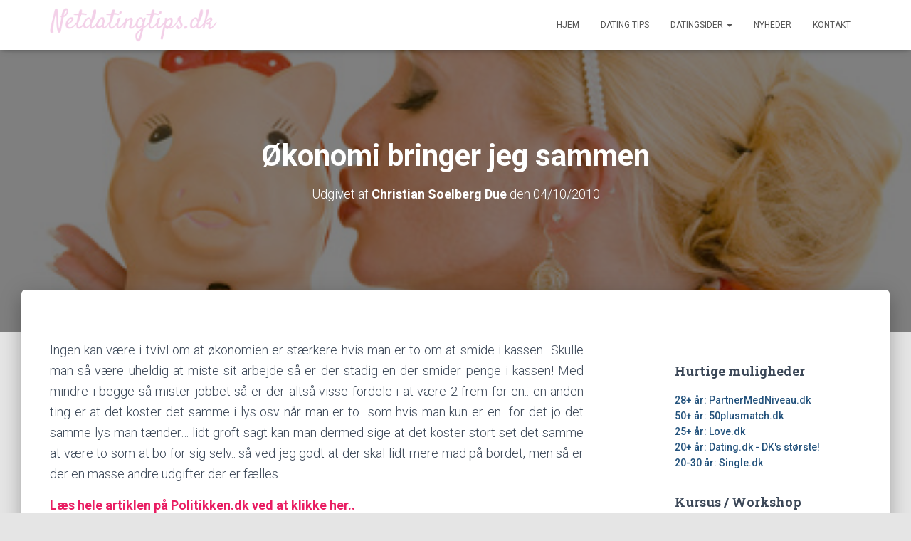

--- FILE ---
content_type: text/html; charset=UTF-8
request_url: https://netdatingtips.dk/oekonomi-bringer-jeg-sammen/
body_size: 13974
content:
<!DOCTYPE html>
<html lang="da-DK">

<head>
	<meta charset='UTF-8'>
	<meta name="viewport" content="width=device-width, initial-scale=1">
	<link rel="profile" href="https://gmpg.org/xfn/11">
			<link rel="pingback" href="https://netdatingtips.dk/xmlrpc.php">
		<title>Økonomi bringer jeg sammen | Netdating Tips</title>

<!-- The SEO Framework by Sybre Waaijer -->
<meta name="description" content="Ingen kan v&aelig;re i tvivl om at &oslash;konomien er st&aelig;rkere hvis man er to om at smide i kassen.. Skulle man s&aring; v&aelig;re uheldig at miste sit arbejde s&aring; er der stadig en der&#8230;" />
<meta property="og:image" content="https://netdatingtips.dk/wp-content/uploads/Fotolia_11829066_XS.jpg" />
<meta property="og:image:width" content="424" />
<meta property="og:image:height" content="283" />
<meta property="og:image:alt" content="© Robert Kneschke - Fotolia.com" />
<meta property="og:locale" content="da_DK" />
<meta property="og:type" content="article" />
<meta property="og:title" content="Økonomi bringer jeg sammen | Netdating Tips" />
<meta property="og:description" content="Ingen kan v&aelig;re i tvivl om at &oslash;konomien er st&aelig;rkere hvis man er to om at smide i kassen.. Skulle man s&aring; v&aelig;re uheldig at miste sit arbejde s&aring; er der stadig en der smider penge i kassen!" />
<meta property="og:url" content="https://netdatingtips.dk/oekonomi-bringer-jeg-sammen/" />
<meta property="og:site_name" content="Netdating Tips" />
<meta property="og:updated_time" content="2022-07-21T05:59+00:00" />
<meta property="article:published_time" content="2010-10-04T18:12+00:00" />
<meta property="article:modified_time" content="2022-07-21T05:59+00:00" />
<meta name="twitter:card" content="summary_large_image" />
<meta name="twitter:title" content="Økonomi bringer jeg sammen | Netdating Tips" />
<meta name="twitter:description" content="Ingen kan v&aelig;re i tvivl om at &oslash;konomien er st&aelig;rkere hvis man er to om at smide i kassen.. Skulle man s&aring; v&aelig;re uheldig at miste sit arbejde s&aring; er der stadig en der smider penge i kassen!" />
<meta name="twitter:image" content="https://netdatingtips.dk/wp-content/uploads/Fotolia_11829066_XS.jpg" />
<meta name="twitter:image:alt" content="© Robert Kneschke - Fotolia.com" />
<link rel="canonical" href="https://netdatingtips.dk/oekonomi-bringer-jeg-sammen/" />
<script type="application/ld+json">{"@context":"https://schema.org","@type":"BreadcrumbList","itemListElement":[{"@type":"ListItem","position":1,"item":{"@id":"https://netdatingtips.dk/","name":"Netdating Tips"}},{"@type":"ListItem","position":2,"item":{"@id":"https://netdatingtips.dk/category/nyheder/","name":"Nyheder"}},{"@type":"ListItem","position":3,"item":{"@id":"https://netdatingtips.dk/oekonomi-bringer-jeg-sammen/","name":"\u00d8konomi bringer jeg sammen"}}]}</script>
<!-- / The SEO Framework by Sybre Waaijer | 2.74ms meta | 0.21ms boot -->

<link rel='dns-prefetch' href='//fonts.googleapis.com' />
<link rel="alternate" type="application/rss+xml" title="Netdating Tips &raquo; Feed" href="https://netdatingtips.dk/feed/" />
<link rel="alternate" type="application/rss+xml" title="Netdating Tips &raquo;-kommentar-feed" href="https://netdatingtips.dk/comments/feed/" />
<link rel="alternate" type="application/rss+xml" title="Netdating Tips &raquo; Økonomi bringer jeg sammen-kommentar-feed" href="https://netdatingtips.dk/oekonomi-bringer-jeg-sammen/feed/" />
<script type="text/javascript">
window._wpemojiSettings = {"baseUrl":"https:\/\/s.w.org\/images\/core\/emoji\/14.0.0\/72x72\/","ext":".png","svgUrl":"https:\/\/s.w.org\/images\/core\/emoji\/14.0.0\/svg\/","svgExt":".svg","source":{"concatemoji":"https:\/\/netdatingtips.dk\/wp-includes\/js\/wp-emoji-release.min.js?ver=6.2.8"}};
/*! This file is auto-generated */
!function(e,a,t){var n,r,o,i=a.createElement("canvas"),p=i.getContext&&i.getContext("2d");function s(e,t){p.clearRect(0,0,i.width,i.height),p.fillText(e,0,0);e=i.toDataURL();return p.clearRect(0,0,i.width,i.height),p.fillText(t,0,0),e===i.toDataURL()}function c(e){var t=a.createElement("script");t.src=e,t.defer=t.type="text/javascript",a.getElementsByTagName("head")[0].appendChild(t)}for(o=Array("flag","emoji"),t.supports={everything:!0,everythingExceptFlag:!0},r=0;r<o.length;r++)t.supports[o[r]]=function(e){if(p&&p.fillText)switch(p.textBaseline="top",p.font="600 32px Arial",e){case"flag":return s("\ud83c\udff3\ufe0f\u200d\u26a7\ufe0f","\ud83c\udff3\ufe0f\u200b\u26a7\ufe0f")?!1:!s("\ud83c\uddfa\ud83c\uddf3","\ud83c\uddfa\u200b\ud83c\uddf3")&&!s("\ud83c\udff4\udb40\udc67\udb40\udc62\udb40\udc65\udb40\udc6e\udb40\udc67\udb40\udc7f","\ud83c\udff4\u200b\udb40\udc67\u200b\udb40\udc62\u200b\udb40\udc65\u200b\udb40\udc6e\u200b\udb40\udc67\u200b\udb40\udc7f");case"emoji":return!s("\ud83e\udef1\ud83c\udffb\u200d\ud83e\udef2\ud83c\udfff","\ud83e\udef1\ud83c\udffb\u200b\ud83e\udef2\ud83c\udfff")}return!1}(o[r]),t.supports.everything=t.supports.everything&&t.supports[o[r]],"flag"!==o[r]&&(t.supports.everythingExceptFlag=t.supports.everythingExceptFlag&&t.supports[o[r]]);t.supports.everythingExceptFlag=t.supports.everythingExceptFlag&&!t.supports.flag,t.DOMReady=!1,t.readyCallback=function(){t.DOMReady=!0},t.supports.everything||(n=function(){t.readyCallback()},a.addEventListener?(a.addEventListener("DOMContentLoaded",n,!1),e.addEventListener("load",n,!1)):(e.attachEvent("onload",n),a.attachEvent("onreadystatechange",function(){"complete"===a.readyState&&t.readyCallback()})),(e=t.source||{}).concatemoji?c(e.concatemoji):e.wpemoji&&e.twemoji&&(c(e.twemoji),c(e.wpemoji)))}(window,document,window._wpemojiSettings);
</script>
<style type="text/css">
img.wp-smiley,
img.emoji {
	display: inline !important;
	border: none !important;
	box-shadow: none !important;
	height: 1em !important;
	width: 1em !important;
	margin: 0 0.07em !important;
	vertical-align: -0.1em !important;
	background: none !important;
	padding: 0 !important;
}
</style>
	<link rel='stylesheet' id='bootstrap-css' href='https://netdatingtips.dk/wp-content/themes/hestia/assets/bootstrap/css/bootstrap.min.css?ver=1.0.2' type='text/css' media='all' />
<link rel='stylesheet' id='hestia-font-sizes-css' href='https://netdatingtips.dk/wp-content/themes/hestia/assets/css/font-sizes.min.css?ver=3.0.29' type='text/css' media='all' />
<link rel='stylesheet' id='wp-block-library-css' href='https://netdatingtips.dk/wp-includes/css/dist/block-library/style.min.css?ver=6.2.8' type='text/css' media='all' />
<link rel='stylesheet' id='classic-theme-styles-css' href='https://netdatingtips.dk/wp-includes/css/classic-themes.min.css?ver=6.2.8' type='text/css' media='all' />
<style id='global-styles-inline-css' type='text/css'>
body{--wp--preset--color--black: #000000;--wp--preset--color--cyan-bluish-gray: #abb8c3;--wp--preset--color--white: #ffffff;--wp--preset--color--pale-pink: #f78da7;--wp--preset--color--vivid-red: #cf2e2e;--wp--preset--color--luminous-vivid-orange: #ff6900;--wp--preset--color--luminous-vivid-amber: #fcb900;--wp--preset--color--light-green-cyan: #7bdcb5;--wp--preset--color--vivid-green-cyan: #00d084;--wp--preset--color--pale-cyan-blue: #8ed1fc;--wp--preset--color--vivid-cyan-blue: #0693e3;--wp--preset--color--vivid-purple: #9b51e0;--wp--preset--color--accent: #e91e63;--wp--preset--color--background-color: #E5E5E5;--wp--preset--color--header-gradient: #f2d1e8;--wp--preset--gradient--vivid-cyan-blue-to-vivid-purple: linear-gradient(135deg,rgba(6,147,227,1) 0%,rgb(155,81,224) 100%);--wp--preset--gradient--light-green-cyan-to-vivid-green-cyan: linear-gradient(135deg,rgb(122,220,180) 0%,rgb(0,208,130) 100%);--wp--preset--gradient--luminous-vivid-amber-to-luminous-vivid-orange: linear-gradient(135deg,rgba(252,185,0,1) 0%,rgba(255,105,0,1) 100%);--wp--preset--gradient--luminous-vivid-orange-to-vivid-red: linear-gradient(135deg,rgba(255,105,0,1) 0%,rgb(207,46,46) 100%);--wp--preset--gradient--very-light-gray-to-cyan-bluish-gray: linear-gradient(135deg,rgb(238,238,238) 0%,rgb(169,184,195) 100%);--wp--preset--gradient--cool-to-warm-spectrum: linear-gradient(135deg,rgb(74,234,220) 0%,rgb(151,120,209) 20%,rgb(207,42,186) 40%,rgb(238,44,130) 60%,rgb(251,105,98) 80%,rgb(254,248,76) 100%);--wp--preset--gradient--blush-light-purple: linear-gradient(135deg,rgb(255,206,236) 0%,rgb(152,150,240) 100%);--wp--preset--gradient--blush-bordeaux: linear-gradient(135deg,rgb(254,205,165) 0%,rgb(254,45,45) 50%,rgb(107,0,62) 100%);--wp--preset--gradient--luminous-dusk: linear-gradient(135deg,rgb(255,203,112) 0%,rgb(199,81,192) 50%,rgb(65,88,208) 100%);--wp--preset--gradient--pale-ocean: linear-gradient(135deg,rgb(255,245,203) 0%,rgb(182,227,212) 50%,rgb(51,167,181) 100%);--wp--preset--gradient--electric-grass: linear-gradient(135deg,rgb(202,248,128) 0%,rgb(113,206,126) 100%);--wp--preset--gradient--midnight: linear-gradient(135deg,rgb(2,3,129) 0%,rgb(40,116,252) 100%);--wp--preset--duotone--dark-grayscale: url('#wp-duotone-dark-grayscale');--wp--preset--duotone--grayscale: url('#wp-duotone-grayscale');--wp--preset--duotone--purple-yellow: url('#wp-duotone-purple-yellow');--wp--preset--duotone--blue-red: url('#wp-duotone-blue-red');--wp--preset--duotone--midnight: url('#wp-duotone-midnight');--wp--preset--duotone--magenta-yellow: url('#wp-duotone-magenta-yellow');--wp--preset--duotone--purple-green: url('#wp-duotone-purple-green');--wp--preset--duotone--blue-orange: url('#wp-duotone-blue-orange');--wp--preset--font-size--small: 13px;--wp--preset--font-size--medium: 20px;--wp--preset--font-size--large: 36px;--wp--preset--font-size--x-large: 42px;--wp--preset--spacing--20: 0.44rem;--wp--preset--spacing--30: 0.67rem;--wp--preset--spacing--40: 1rem;--wp--preset--spacing--50: 1.5rem;--wp--preset--spacing--60: 2.25rem;--wp--preset--spacing--70: 3.38rem;--wp--preset--spacing--80: 5.06rem;--wp--preset--shadow--natural: 6px 6px 9px rgba(0, 0, 0, 0.2);--wp--preset--shadow--deep: 12px 12px 50px rgba(0, 0, 0, 0.4);--wp--preset--shadow--sharp: 6px 6px 0px rgba(0, 0, 0, 0.2);--wp--preset--shadow--outlined: 6px 6px 0px -3px rgba(255, 255, 255, 1), 6px 6px rgba(0, 0, 0, 1);--wp--preset--shadow--crisp: 6px 6px 0px rgba(0, 0, 0, 1);}:where(.is-layout-flex){gap: 0.5em;}body .is-layout-flow > .alignleft{float: left;margin-inline-start: 0;margin-inline-end: 2em;}body .is-layout-flow > .alignright{float: right;margin-inline-start: 2em;margin-inline-end: 0;}body .is-layout-flow > .aligncenter{margin-left: auto !important;margin-right: auto !important;}body .is-layout-constrained > .alignleft{float: left;margin-inline-start: 0;margin-inline-end: 2em;}body .is-layout-constrained > .alignright{float: right;margin-inline-start: 2em;margin-inline-end: 0;}body .is-layout-constrained > .aligncenter{margin-left: auto !important;margin-right: auto !important;}body .is-layout-constrained > :where(:not(.alignleft):not(.alignright):not(.alignfull)){max-width: var(--wp--style--global--content-size);margin-left: auto !important;margin-right: auto !important;}body .is-layout-constrained > .alignwide{max-width: var(--wp--style--global--wide-size);}body .is-layout-flex{display: flex;}body .is-layout-flex{flex-wrap: wrap;align-items: center;}body .is-layout-flex > *{margin: 0;}:where(.wp-block-columns.is-layout-flex){gap: 2em;}.has-black-color{color: var(--wp--preset--color--black) !important;}.has-cyan-bluish-gray-color{color: var(--wp--preset--color--cyan-bluish-gray) !important;}.has-white-color{color: var(--wp--preset--color--white) !important;}.has-pale-pink-color{color: var(--wp--preset--color--pale-pink) !important;}.has-vivid-red-color{color: var(--wp--preset--color--vivid-red) !important;}.has-luminous-vivid-orange-color{color: var(--wp--preset--color--luminous-vivid-orange) !important;}.has-luminous-vivid-amber-color{color: var(--wp--preset--color--luminous-vivid-amber) !important;}.has-light-green-cyan-color{color: var(--wp--preset--color--light-green-cyan) !important;}.has-vivid-green-cyan-color{color: var(--wp--preset--color--vivid-green-cyan) !important;}.has-pale-cyan-blue-color{color: var(--wp--preset--color--pale-cyan-blue) !important;}.has-vivid-cyan-blue-color{color: var(--wp--preset--color--vivid-cyan-blue) !important;}.has-vivid-purple-color{color: var(--wp--preset--color--vivid-purple) !important;}.has-black-background-color{background-color: var(--wp--preset--color--black) !important;}.has-cyan-bluish-gray-background-color{background-color: var(--wp--preset--color--cyan-bluish-gray) !important;}.has-white-background-color{background-color: var(--wp--preset--color--white) !important;}.has-pale-pink-background-color{background-color: var(--wp--preset--color--pale-pink) !important;}.has-vivid-red-background-color{background-color: var(--wp--preset--color--vivid-red) !important;}.has-luminous-vivid-orange-background-color{background-color: var(--wp--preset--color--luminous-vivid-orange) !important;}.has-luminous-vivid-amber-background-color{background-color: var(--wp--preset--color--luminous-vivid-amber) !important;}.has-light-green-cyan-background-color{background-color: var(--wp--preset--color--light-green-cyan) !important;}.has-vivid-green-cyan-background-color{background-color: var(--wp--preset--color--vivid-green-cyan) !important;}.has-pale-cyan-blue-background-color{background-color: var(--wp--preset--color--pale-cyan-blue) !important;}.has-vivid-cyan-blue-background-color{background-color: var(--wp--preset--color--vivid-cyan-blue) !important;}.has-vivid-purple-background-color{background-color: var(--wp--preset--color--vivid-purple) !important;}.has-black-border-color{border-color: var(--wp--preset--color--black) !important;}.has-cyan-bluish-gray-border-color{border-color: var(--wp--preset--color--cyan-bluish-gray) !important;}.has-white-border-color{border-color: var(--wp--preset--color--white) !important;}.has-pale-pink-border-color{border-color: var(--wp--preset--color--pale-pink) !important;}.has-vivid-red-border-color{border-color: var(--wp--preset--color--vivid-red) !important;}.has-luminous-vivid-orange-border-color{border-color: var(--wp--preset--color--luminous-vivid-orange) !important;}.has-luminous-vivid-amber-border-color{border-color: var(--wp--preset--color--luminous-vivid-amber) !important;}.has-light-green-cyan-border-color{border-color: var(--wp--preset--color--light-green-cyan) !important;}.has-vivid-green-cyan-border-color{border-color: var(--wp--preset--color--vivid-green-cyan) !important;}.has-pale-cyan-blue-border-color{border-color: var(--wp--preset--color--pale-cyan-blue) !important;}.has-vivid-cyan-blue-border-color{border-color: var(--wp--preset--color--vivid-cyan-blue) !important;}.has-vivid-purple-border-color{border-color: var(--wp--preset--color--vivid-purple) !important;}.has-vivid-cyan-blue-to-vivid-purple-gradient-background{background: var(--wp--preset--gradient--vivid-cyan-blue-to-vivid-purple) !important;}.has-light-green-cyan-to-vivid-green-cyan-gradient-background{background: var(--wp--preset--gradient--light-green-cyan-to-vivid-green-cyan) !important;}.has-luminous-vivid-amber-to-luminous-vivid-orange-gradient-background{background: var(--wp--preset--gradient--luminous-vivid-amber-to-luminous-vivid-orange) !important;}.has-luminous-vivid-orange-to-vivid-red-gradient-background{background: var(--wp--preset--gradient--luminous-vivid-orange-to-vivid-red) !important;}.has-very-light-gray-to-cyan-bluish-gray-gradient-background{background: var(--wp--preset--gradient--very-light-gray-to-cyan-bluish-gray) !important;}.has-cool-to-warm-spectrum-gradient-background{background: var(--wp--preset--gradient--cool-to-warm-spectrum) !important;}.has-blush-light-purple-gradient-background{background: var(--wp--preset--gradient--blush-light-purple) !important;}.has-blush-bordeaux-gradient-background{background: var(--wp--preset--gradient--blush-bordeaux) !important;}.has-luminous-dusk-gradient-background{background: var(--wp--preset--gradient--luminous-dusk) !important;}.has-pale-ocean-gradient-background{background: var(--wp--preset--gradient--pale-ocean) !important;}.has-electric-grass-gradient-background{background: var(--wp--preset--gradient--electric-grass) !important;}.has-midnight-gradient-background{background: var(--wp--preset--gradient--midnight) !important;}.has-small-font-size{font-size: var(--wp--preset--font-size--small) !important;}.has-medium-font-size{font-size: var(--wp--preset--font-size--medium) !important;}.has-large-font-size{font-size: var(--wp--preset--font-size--large) !important;}.has-x-large-font-size{font-size: var(--wp--preset--font-size--x-large) !important;}
.wp-block-navigation a:where(:not(.wp-element-button)){color: inherit;}
:where(.wp-block-columns.is-layout-flex){gap: 2em;}
.wp-block-pullquote{font-size: 1.5em;line-height: 1.6;}
</style>
<link rel='stylesheet' id='hestia_style-css' href='https://netdatingtips.dk/wp-content/themes/hestia/style.min.css?ver=3.0.29' type='text/css' media='all' />
<style id='hestia_style-inline-css' type='text/css'>
.elementor-page .hestia-about>.container{width:100%}.elementor-page .pagebuilder-section{padding:0}.elementor-page .title-in-content,.elementor-page .image-in-page{display:none}.home.elementor-page .main-raised>section.hestia-about{overflow:visible}.elementor-editor-active .navbar{pointer-events:none}.elementor-editor-active #elementor.elementor-edit-mode .elementor-element-overlay{z-index:1000000}.elementor-page.page-template-template-fullwidth .blog-post-wrapper>.container{width:100%}.elementor-page.page-template-template-fullwidth .blog-post-wrapper>.container .col-md-12{padding:0}.elementor-page.page-template-template-fullwidth article.section{padding:0}.elementor-text-editor p,.elementor-text-editor h1,.elementor-text-editor h2,.elementor-text-editor h3,.elementor-text-editor h4,.elementor-text-editor h5,.elementor-text-editor h6{font-size:inherit}
.hestia-top-bar,.hestia-top-bar .widget.widget_shopping_cart .cart_list{background-color:#363537}.hestia-top-bar .widget .label-floating input[type=search]:-webkit-autofill{-webkit-box-shadow:inset 0 0 0 9999px #363537}.hestia-top-bar,.hestia-top-bar .widget .label-floating input[type=search],.hestia-top-bar .widget.widget_search form.form-group:before,.hestia-top-bar .widget.widget_product_search form.form-group:before,.hestia-top-bar .widget.widget_shopping_cart:before{color:#fff}.hestia-top-bar .widget .label-floating input[type=search]{-webkit-text-fill-color:#fff !important}.hestia-top-bar div.widget.widget_shopping_cart:before,.hestia-top-bar .widget.widget_product_search form.form-group:before,.hestia-top-bar .widget.widget_search form.form-group:before{background-color:#fff}.hestia-top-bar a,.hestia-top-bar .top-bar-nav li a{color:#fff}.hestia-top-bar ul li a[href*="mailto:"]:before,.hestia-top-bar ul li a[href*="tel:"]:before{background-color:#fff}.hestia-top-bar a:hover,.hestia-top-bar .top-bar-nav li a:hover{color:#eee}.hestia-top-bar ul li:hover a[href*="mailto:"]:before,.hestia-top-bar ul li:hover a[href*="tel:"]:before{background-color:#eee}
a,.navbar .dropdown-menu li:hover>a,.navbar .dropdown-menu li:focus>a,.navbar .dropdown-menu li:active>a,.navbar .navbar-nav>li .dropdown-menu li:hover>a,body:not(.home) .navbar-default .navbar-nav>.active:not(.btn)>a,body:not(.home) .navbar-default .navbar-nav>.active:not(.btn)>a:hover,body:not(.home) .navbar-default .navbar-nav>.active:not(.btn)>a:focus,a:hover,.card-blog a.moretag:hover,.card-blog a.more-link:hover,.widget a:hover,.has-text-color.has-accent-color,p.has-text-color a{color:#e91e63}.svg-text-color{fill:#e91e63}.pagination span.current,.pagination span.current:focus,.pagination span.current:hover{border-color:#e91e63}button,button:hover,.woocommerce .track_order button[type="submit"],.woocommerce .track_order button[type="submit"]:hover,div.wpforms-container .wpforms-form button[type=submit].wpforms-submit,div.wpforms-container .wpforms-form button[type=submit].wpforms-submit:hover,input[type="button"],input[type="button"]:hover,input[type="submit"],input[type="submit"]:hover,input#searchsubmit,.pagination span.current,.pagination span.current:focus,.pagination span.current:hover,.btn.btn-primary,.btn.btn-primary:link,.btn.btn-primary:hover,.btn.btn-primary:focus,.btn.btn-primary:active,.btn.btn-primary.active,.btn.btn-primary.active:focus,.btn.btn-primary.active:hover,.btn.btn-primary:active:hover,.btn.btn-primary:active:focus,.btn.btn-primary:active:hover,.hestia-sidebar-open.btn.btn-rose,.hestia-sidebar-close.btn.btn-rose,.hestia-sidebar-open.btn.btn-rose:hover,.hestia-sidebar-close.btn.btn-rose:hover,.hestia-sidebar-open.btn.btn-rose:focus,.hestia-sidebar-close.btn.btn-rose:focus,.label.label-primary,.hestia-work .portfolio-item:nth-child(6n+1) .label,.nav-cart .nav-cart-content .widget .buttons .button,.has-accent-background-color[class*="has-background"]{background-color:#e91e63}@media(max-width:768px){.navbar-default .navbar-nav>li>a:hover,.navbar-default .navbar-nav>li>a:focus,.navbar .navbar-nav .dropdown .dropdown-menu li a:hover,.navbar .navbar-nav .dropdown .dropdown-menu li a:focus,.navbar button.navbar-toggle:hover,.navbar .navbar-nav li:hover>a i{color:#e91e63}}body:not(.woocommerce-page) button:not([class^="fl-"]):not(.hestia-scroll-to-top):not(.navbar-toggle):not(.close),body:not(.woocommerce-page) .button:not([class^="fl-"]):not(hestia-scroll-to-top):not(.navbar-toggle):not(.add_to_cart_button):not(.product_type_grouped):not(.product_type_external),div.wpforms-container .wpforms-form button[type=submit].wpforms-submit,input[type="submit"],input[type="button"],.btn.btn-primary,.widget_product_search button[type="submit"],.hestia-sidebar-open.btn.btn-rose,.hestia-sidebar-close.btn.btn-rose,.everest-forms button[type=submit].everest-forms-submit-button{-webkit-box-shadow:0 2px 2px 0 rgba(233,30,99,0.14),0 3px 1px -2px rgba(233,30,99,0.2),0 1px 5px 0 rgba(233,30,99,0.12);box-shadow:0 2px 2px 0 rgba(233,30,99,0.14),0 3px 1px -2px rgba(233,30,99,0.2),0 1px 5px 0 rgba(233,30,99,0.12)}.card .header-primary,.card .content-primary,.everest-forms button[type=submit].everest-forms-submit-button{background:#e91e63}body:not(.woocommerce-page) .button:not([class^="fl-"]):not(.hestia-scroll-to-top):not(.navbar-toggle):not(.add_to_cart_button):hover,body:not(.woocommerce-page) button:not([class^="fl-"]):not(.hestia-scroll-to-top):not(.navbar-toggle):not(.close):hover,div.wpforms-container .wpforms-form button[type=submit].wpforms-submit:hover,input[type="submit"]:hover,input[type="button"]:hover,input#searchsubmit:hover,.widget_product_search button[type="submit"]:hover,.pagination span.current,.btn.btn-primary:hover,.btn.btn-primary:focus,.btn.btn-primary:active,.btn.btn-primary.active,.btn.btn-primary:active:focus,.btn.btn-primary:active:hover,.hestia-sidebar-open.btn.btn-rose:hover,.hestia-sidebar-close.btn.btn-rose:hover,.pagination span.current:hover,.everest-forms button[type=submit].everest-forms-submit-button:hover,.everest-forms button[type=submit].everest-forms-submit-button:focus,.everest-forms button[type=submit].everest-forms-submit-button:active{-webkit-box-shadow:0 14px 26px -12px rgba(233,30,99,0.42),0 4px 23px 0 rgba(0,0,0,0.12),0 8px 10px -5px rgba(233,30,99,0.2);box-shadow:0 14px 26px -12px rgba(233,30,99,0.42),0 4px 23px 0 rgba(0,0,0,0.12),0 8px 10px -5px rgba(233,30,99,0.2);color:#fff}.form-group.is-focused .form-control{background-image:-webkit-gradient(linear,left top,left bottom,from(#e91e63),to(#e91e63)),-webkit-gradient(linear,left top,left bottom,from(#d2d2d2),to(#d2d2d2));background-image:-webkit-linear-gradient(linear,left top,left bottom,from(#e91e63),to(#e91e63)),-webkit-linear-gradient(linear,left top,left bottom,from(#d2d2d2),to(#d2d2d2));background-image:linear-gradient(linear,left top,left bottom,from(#e91e63),to(#e91e63)),linear-gradient(linear,left top,left bottom,from(#d2d2d2),to(#d2d2d2))}.navbar:not(.navbar-transparent) li:not(.btn):hover>a,.navbar li.on-section:not(.btn)>a,.navbar.full-screen-menu.navbar-transparent li:not(.btn):hover>a,.navbar.full-screen-menu .navbar-toggle:hover,.navbar:not(.navbar-transparent) .nav-cart:hover,.navbar:not(.navbar-transparent) .hestia-toggle-search:hover{color:#e91e63}.header-filter-gradient{background:linear-gradient(45deg,rgba(242,209,232,1) 0,rgb(255,237,211) 100%)}.has-text-color.has-header-gradient-color{color:#f2d1e8}.has-header-gradient-background-color[class*="has-background"]{background-color:#f2d1e8}.has-text-color.has-background-color-color{color:#E5E5E5}.has-background-color-background-color[class*="has-background"]{background-color:#E5E5E5}
.btn.btn-primary:not(.colored-button):not(.btn-left):not(.btn-right):not(.btn-just-icon):not(.menu-item),input[type="submit"]:not(.search-submit),body:not(.woocommerce-account) .woocommerce .button.woocommerce-Button,.woocommerce .product button.button,.woocommerce .product button.button.alt,.woocommerce .product #respond input#submit,.woocommerce-cart .blog-post .woocommerce .cart-collaterals .cart_totals .checkout-button,.woocommerce-checkout #payment #place_order,.woocommerce-account.woocommerce-page button.button,.woocommerce .track_order button[type="submit"],.nav-cart .nav-cart-content .widget .buttons .button,.woocommerce a.button.wc-backward,body.woocommerce .wccm-catalog-item a.button,body.woocommerce a.wccm-button.button,form.woocommerce-form-coupon button.button,div.wpforms-container .wpforms-form button[type=submit].wpforms-submit,div.woocommerce a.button.alt,div.woocommerce table.my_account_orders .button,.btn.colored-button,.btn.btn-left,.btn.btn-right,.btn:not(.colored-button):not(.btn-left):not(.btn-right):not(.btn-just-icon):not(.menu-item):not(.hestia-sidebar-open):not(.hestia-sidebar-close){padding-top:15px;padding-bottom:15px;padding-left:33px;padding-right:33px}
.btn.btn-primary:not(.colored-button):not(.btn-left):not(.btn-right):not(.btn-just-icon):not(.menu-item),input[type="submit"]:not(.search-submit),body:not(.woocommerce-account) .woocommerce .button.woocommerce-Button,.woocommerce .product button.button,.woocommerce .product button.button.alt,.woocommerce .product #respond input#submit,.woocommerce-cart .blog-post .woocommerce .cart-collaterals .cart_totals .checkout-button,.woocommerce-checkout #payment #place_order,.woocommerce-account.woocommerce-page button.button,.woocommerce .track_order button[type="submit"],.nav-cart .nav-cart-content .widget .buttons .button,.woocommerce a.button.wc-backward,body.woocommerce .wccm-catalog-item a.button,body.woocommerce a.wccm-button.button,form.woocommerce-form-coupon button.button,div.wpforms-container .wpforms-form button[type=submit].wpforms-submit,div.woocommerce a.button.alt,div.woocommerce table.my_account_orders .button,input[type="submit"].search-submit,.hestia-view-cart-wrapper .added_to_cart.wc-forward,.woocommerce-product-search button,.woocommerce-cart .actions .button,#secondary div[id^=woocommerce_price_filter] .button,.woocommerce div[id^=woocommerce_widget_cart].widget .buttons .button,.searchform input[type=submit],.searchform button,.search-form:not(.media-toolbar-primary) input[type=submit],.search-form:not(.media-toolbar-primary) button,.woocommerce-product-search input[type=submit],.btn.colored-button,.btn.btn-left,.btn.btn-right,.btn:not(.colored-button):not(.btn-left):not(.btn-right):not(.btn-just-icon):not(.menu-item):not(.hestia-sidebar-open):not(.hestia-sidebar-close){border-radius:3px}
@media(min-width:769px){.page-header.header-small .hestia-title,.page-header.header-small .title,h1.hestia-title.title-in-content,.main article.section .has-title-font-size{font-size:42px}}
</style>
<link rel='stylesheet' id='hestia_fonts-css' href='https://fonts.googleapis.com/css?family=Roboto%3A300%2C400%2C500%2C700%7CRoboto+Slab%3A400%2C700&#038;subset=latin%2Clatin-ext&#038;ver=3.0.29' type='text/css' media='all' />
<script type='text/javascript' src='https://netdatingtips.dk/wp-includes/js/jquery/jquery.min.js?ver=3.6.4' id='jquery-core-js'></script>
<script type='text/javascript' src='https://netdatingtips.dk/wp-includes/js/jquery/jquery-migrate.min.js?ver=3.4.0' id='jquery-migrate-js'></script>
<link rel="https://api.w.org/" href="https://netdatingtips.dk/wp-json/" /><link rel="alternate" type="application/json" href="https://netdatingtips.dk/wp-json/wp/v2/posts/756" /><link rel="EditURI" type="application/rsd+xml" title="RSD" href="https://netdatingtips.dk/xmlrpc.php?rsd" />
<link rel="wlwmanifest" type="application/wlwmanifest+xml" href="https://netdatingtips.dk/wp-includes/wlwmanifest.xml" />
<link rel="alternate" type="application/json+oembed" href="https://netdatingtips.dk/wp-json/oembed/1.0/embed?url=https%3A%2F%2Fnetdatingtips.dk%2Foekonomi-bringer-jeg-sammen%2F" />
<link rel="alternate" type="text/xml+oembed" href="https://netdatingtips.dk/wp-json/oembed/1.0/embed?url=https%3A%2F%2Fnetdatingtips.dk%2Foekonomi-bringer-jeg-sammen%2F&#038;format=xml" />

<!-- This site is using AdRotate v5.11 to display their advertisements - https://ajdg.solutions/ -->
<!-- AdRotate CSS -->
<style type="text/css" media="screen">
	.g { margin:0px; padding:0px; overflow:hidden; line-height:1; zoom:1; }
	.g img { height:auto; }
	.g-col { position:relative; float:left; }
	.g-col:first-child { margin-left: 0; }
	.g-col:last-child { margin-right: 0; }
	@media only screen and (max-width: 480px) {
		.g-col, .g-dyn, .g-single { width:100%; margin-left:0; margin-right:0; }
	}
</style>
<!-- /AdRotate CSS -->

<meta name="generator" content="Elementor 3.12.1; features: a11y_improvements, additional_custom_breakpoints; settings: css_print_method-external, google_font-enabled, font_display-auto">
</head>

<body class="post-template-default single single-post postid-756 single-format-standard wp-custom-logo blog-post header-layout-default elementor-default elementor-kit-3265">
	<svg xmlns="http://www.w3.org/2000/svg" viewBox="0 0 0 0" width="0" height="0" focusable="false" role="none" style="visibility: hidden; position: absolute; left: -9999px; overflow: hidden;" ><defs><filter id="wp-duotone-dark-grayscale"><feColorMatrix color-interpolation-filters="sRGB" type="matrix" values=" .299 .587 .114 0 0 .299 .587 .114 0 0 .299 .587 .114 0 0 .299 .587 .114 0 0 " /><feComponentTransfer color-interpolation-filters="sRGB" ><feFuncR type="table" tableValues="0 0.49803921568627" /><feFuncG type="table" tableValues="0 0.49803921568627" /><feFuncB type="table" tableValues="0 0.49803921568627" /><feFuncA type="table" tableValues="1 1" /></feComponentTransfer><feComposite in2="SourceGraphic" operator="in" /></filter></defs></svg><svg xmlns="http://www.w3.org/2000/svg" viewBox="0 0 0 0" width="0" height="0" focusable="false" role="none" style="visibility: hidden; position: absolute; left: -9999px; overflow: hidden;" ><defs><filter id="wp-duotone-grayscale"><feColorMatrix color-interpolation-filters="sRGB" type="matrix" values=" .299 .587 .114 0 0 .299 .587 .114 0 0 .299 .587 .114 0 0 .299 .587 .114 0 0 " /><feComponentTransfer color-interpolation-filters="sRGB" ><feFuncR type="table" tableValues="0 1" /><feFuncG type="table" tableValues="0 1" /><feFuncB type="table" tableValues="0 1" /><feFuncA type="table" tableValues="1 1" /></feComponentTransfer><feComposite in2="SourceGraphic" operator="in" /></filter></defs></svg><svg xmlns="http://www.w3.org/2000/svg" viewBox="0 0 0 0" width="0" height="0" focusable="false" role="none" style="visibility: hidden; position: absolute; left: -9999px; overflow: hidden;" ><defs><filter id="wp-duotone-purple-yellow"><feColorMatrix color-interpolation-filters="sRGB" type="matrix" values=" .299 .587 .114 0 0 .299 .587 .114 0 0 .299 .587 .114 0 0 .299 .587 .114 0 0 " /><feComponentTransfer color-interpolation-filters="sRGB" ><feFuncR type="table" tableValues="0.54901960784314 0.98823529411765" /><feFuncG type="table" tableValues="0 1" /><feFuncB type="table" tableValues="0.71764705882353 0.25490196078431" /><feFuncA type="table" tableValues="1 1" /></feComponentTransfer><feComposite in2="SourceGraphic" operator="in" /></filter></defs></svg><svg xmlns="http://www.w3.org/2000/svg" viewBox="0 0 0 0" width="0" height="0" focusable="false" role="none" style="visibility: hidden; position: absolute; left: -9999px; overflow: hidden;" ><defs><filter id="wp-duotone-blue-red"><feColorMatrix color-interpolation-filters="sRGB" type="matrix" values=" .299 .587 .114 0 0 .299 .587 .114 0 0 .299 .587 .114 0 0 .299 .587 .114 0 0 " /><feComponentTransfer color-interpolation-filters="sRGB" ><feFuncR type="table" tableValues="0 1" /><feFuncG type="table" tableValues="0 0.27843137254902" /><feFuncB type="table" tableValues="0.5921568627451 0.27843137254902" /><feFuncA type="table" tableValues="1 1" /></feComponentTransfer><feComposite in2="SourceGraphic" operator="in" /></filter></defs></svg><svg xmlns="http://www.w3.org/2000/svg" viewBox="0 0 0 0" width="0" height="0" focusable="false" role="none" style="visibility: hidden; position: absolute; left: -9999px; overflow: hidden;" ><defs><filter id="wp-duotone-midnight"><feColorMatrix color-interpolation-filters="sRGB" type="matrix" values=" .299 .587 .114 0 0 .299 .587 .114 0 0 .299 .587 .114 0 0 .299 .587 .114 0 0 " /><feComponentTransfer color-interpolation-filters="sRGB" ><feFuncR type="table" tableValues="0 0" /><feFuncG type="table" tableValues="0 0.64705882352941" /><feFuncB type="table" tableValues="0 1" /><feFuncA type="table" tableValues="1 1" /></feComponentTransfer><feComposite in2="SourceGraphic" operator="in" /></filter></defs></svg><svg xmlns="http://www.w3.org/2000/svg" viewBox="0 0 0 0" width="0" height="0" focusable="false" role="none" style="visibility: hidden; position: absolute; left: -9999px; overflow: hidden;" ><defs><filter id="wp-duotone-magenta-yellow"><feColorMatrix color-interpolation-filters="sRGB" type="matrix" values=" .299 .587 .114 0 0 .299 .587 .114 0 0 .299 .587 .114 0 0 .299 .587 .114 0 0 " /><feComponentTransfer color-interpolation-filters="sRGB" ><feFuncR type="table" tableValues="0.78039215686275 1" /><feFuncG type="table" tableValues="0 0.94901960784314" /><feFuncB type="table" tableValues="0.35294117647059 0.47058823529412" /><feFuncA type="table" tableValues="1 1" /></feComponentTransfer><feComposite in2="SourceGraphic" operator="in" /></filter></defs></svg><svg xmlns="http://www.w3.org/2000/svg" viewBox="0 0 0 0" width="0" height="0" focusable="false" role="none" style="visibility: hidden; position: absolute; left: -9999px; overflow: hidden;" ><defs><filter id="wp-duotone-purple-green"><feColorMatrix color-interpolation-filters="sRGB" type="matrix" values=" .299 .587 .114 0 0 .299 .587 .114 0 0 .299 .587 .114 0 0 .299 .587 .114 0 0 " /><feComponentTransfer color-interpolation-filters="sRGB" ><feFuncR type="table" tableValues="0.65098039215686 0.40392156862745" /><feFuncG type="table" tableValues="0 1" /><feFuncB type="table" tableValues="0.44705882352941 0.4" /><feFuncA type="table" tableValues="1 1" /></feComponentTransfer><feComposite in2="SourceGraphic" operator="in" /></filter></defs></svg><svg xmlns="http://www.w3.org/2000/svg" viewBox="0 0 0 0" width="0" height="0" focusable="false" role="none" style="visibility: hidden; position: absolute; left: -9999px; overflow: hidden;" ><defs><filter id="wp-duotone-blue-orange"><feColorMatrix color-interpolation-filters="sRGB" type="matrix" values=" .299 .587 .114 0 0 .299 .587 .114 0 0 .299 .587 .114 0 0 .299 .587 .114 0 0 " /><feComponentTransfer color-interpolation-filters="sRGB" ><feFuncR type="table" tableValues="0.098039215686275 1" /><feFuncG type="table" tableValues="0 0.66274509803922" /><feFuncB type="table" tableValues="0.84705882352941 0.41960784313725" /><feFuncA type="table" tableValues="1 1" /></feComponentTransfer><feComposite in2="SourceGraphic" operator="in" /></filter></defs></svg>	<div class="wrapper post-756 post type-post status-publish format-standard has-post-thumbnail hentry category-nyheder tag-oekonomi tag-parforhold tag-politikken-dk tag-samliv default ">
		<header class="header ">
			<div style="display: none"></div>		<nav class="navbar navbar-default navbar-fixed-top  hestia_left navbar-not-transparent">
						<div class="container">
						<div class="navbar-header">
			<div class="title-logo-wrapper">
				<a class="navbar-brand" href="https://netdatingtips.dk/"
						title="Netdating Tips">
					<img  src="https://netdatingtips.dk/wp-content/uploads/cropped-logo_netdating.png" alt="Netdating Tips" width="600" height="121"></a>
			</div>
								<div class="navbar-toggle-wrapper">
						<button type="button" class="navbar-toggle" data-toggle="collapse" data-target="#main-navigation">
				<span class="icon-bar"></span>
				<span class="icon-bar"></span>
				<span class="icon-bar"></span>
				<span class="sr-only">Skift navigation</span>
			</button>
					</div>
				</div>
		<div id="main-navigation" class="collapse navbar-collapse"><ul id="menu-menu" class="nav navbar-nav"><li id="menu-item-21" class="menu-item menu-item-type-custom menu-item-object-custom menu-item-home menu-item-21"><a title="Hjem" href="https://netdatingtips.dk/">Hjem</a></li>
<li id="menu-item-2983" class="menu-item menu-item-type-taxonomy menu-item-object-category menu-item-2983"><a title="Dating Tips" href="https://netdatingtips.dk/category/guide/">Dating Tips</a></li>
<li id="menu-item-742" class="menu-item menu-item-type-post_type menu-item-object-page menu-item-has-children menu-item-742 dropdown"><a title="Datingsider" href="https://netdatingtips.dk/anmeldelse-af-datingsider/" class="dropdown-toggle">Datingsider <span class="caret-wrap"><span class="caret"><svg aria-hidden="true" focusable="false" data-prefix="fas" data-icon="chevron-down" class="svg-inline--fa fa-chevron-down fa-w-14" role="img" xmlns="http://www.w3.org/2000/svg" viewBox="0 0 448 512"><path d="M207.029 381.476L12.686 187.132c-9.373-9.373-9.373-24.569 0-33.941l22.667-22.667c9.357-9.357 24.522-9.375 33.901-.04L224 284.505l154.745-154.021c9.379-9.335 24.544-9.317 33.901.04l22.667 22.667c9.373 9.373 9.373 24.569 0 33.941L240.971 381.476c-9.373 9.372-24.569 9.372-33.942 0z"></path></svg></span></span></a>
<ul role="menu" class="dropdown-menu">
	<li id="menu-item-196" class="menu-item menu-item-type-taxonomy menu-item-object-category menu-item-196"><a title="Anmeldelser" href="https://netdatingtips.dk/category/anmeldelse/">Anmeldelser</a></li>
	<li id="menu-item-3122" class="menu-item menu-item-type-taxonomy menu-item-object-category menu-item-3122"><a title="Almindelig dating" href="https://netdatingtips.dk/category/anmeldelse/almindelig-dating/">Almindelig dating</a><span class="hestia-mm-description">Denne kategori er for dig der blot ønsker en ganske almindelig og traditionel dating profil. Her er der adgang for alle.</span></li>
	<li id="menu-item-3123" class="menu-item menu-item-type-taxonomy menu-item-object-category menu-item-3123"><a title="Gratis dating" href="https://netdatingtips.dk/category/anmeldelse/gratis-datingsider/">Gratis dating</a><span class="hestia-mm-description">Denne kategori er for dig med dankortet i lommen. Man får typisk mere for pengene på en betalingsside, men der findes gratis alternativer man kan benytte.</span></li>
	<li id="menu-item-3124" class="menu-item menu-item-type-taxonomy menu-item-object-category menu-item-3124"><a title="Niche dating" href="https://netdatingtips.dk/category/anmeldelse/niche-dating/">Niche dating</a><span class="hestia-mm-description">Denne kategori indeholder datingsider der er målrettet mod en smal niche. Det kan være folk med interesser inden for dyr, landbrug eller sport. Her er noget for de fleste.</span></li>
	<li id="menu-item-3125" class="menu-item menu-item-type-taxonomy menu-item-object-category menu-item-3125"><a title="Dating på farten" href="https://netdatingtips.dk/category/anmeldelse/mobil-dating/">Dating på farten</a><span class="hestia-mm-description">Denne kategori henvender sig til dig der ønsker at date på farten. I en travl hverdag, kan mobil dating være den nemmeste vej til kærligheden.</span></li>
	<li id="menu-item-3126" class="menu-item menu-item-type-taxonomy menu-item-object-category menu-item-3126"><a title="Udenlandsk dating" href="https://netdatingtips.dk/category/anmeldelse/udenlandsk-dating/">Udenlandsk dating</a><span class="hestia-mm-description">Denne kategori henvender sig til der der søger kærligheden uden for landets grænser. Der findes en lang række internationale datingsider, hvor du kan finde både kvinder og mænd i andre lande.</span></li>
	<li id="menu-item-3127" class="menu-item menu-item-type-taxonomy menu-item-object-category menu-item-3127"><a title="Sexdating" href="https://netdatingtips.dk/category/anmeldelse/sexdating/">Sexdating</a><span class="hestia-mm-description">Denne kategori henvender sig til dig der ikke søger et fast forhold, men blot en gang uforpligtende sex i ny og næ. Der findes flere datingsider der passer til dig.</span></li>
</ul>
</li>
<li id="menu-item-26" class="menu-item menu-item-type-taxonomy menu-item-object-category current-post-ancestor current-menu-parent current-post-parent menu-item-26"><a title="Nyheder" href="https://netdatingtips.dk/category/nyheder/">Nyheder</a></li>
<li id="menu-item-2654" class="menu-item menu-item-type-post_type menu-item-object-page menu-item-2654"><a title="Kontakt" href="https://netdatingtips.dk/kontakt/">Kontakt</a></li>
</ul></div>			</div>
					</nav>
				</header>
<div id="primary" class="boxed-layout-header page-header header-small" data-parallax="active" ><div class="container"><div class="row"><div class="col-md-10 col-md-offset-1 text-center"><h1 class="hestia-title entry-title">Økonomi bringer jeg sammen</h1><h4 class="author">Udgivet af <a href="https://netdatingtips.dk/author/christian-soelberg-due/" class="vcard author"><strong class="fn">Christian Soelberg Due</strong></a> den <time class="entry-date published" datetime="2010-10-04T20:12:47+02:00" content="2010-10-04">04/10/2010</time><time class="updated hestia-hidden" datetime="2022-07-21T07:59:30+02:00">04/10/2010</time></h4></div></div></div><div class="header-filter" style="background-image: url(https://netdatingtips.dk/wp-content/uploads/Fotolia_11829066_XS.jpg);"></div></div>
<div class="main  main-raised ">
	<div class="blog-post blog-post-wrapper">
		<div class="container">
			<article id="post-756" class="section section-text">
	<div class="row">
				<div class="col-md-8 single-post-container" data-layout="sidebar-right">

			<div class="single-post-wrap entry-content"><p style="text-align: justify;">Ingen kan være i tvivl om at økonomien er stærkere hvis man er to om at smide i kassen.. Skulle man så være uheldig at miste sit arbejde så er der stadig en der smider penge i kassen! Med mindre i begge så mister jobbet så er der altså visse fordele i at være 2 frem for en.. en anden ting er at det koster det samme i lys osv når man er to.. som hvis man kun er en.. for det jo det samme lys man tænder&#8230; lidt groft sagt kan man dermed sige at det koster stort set det samme at være to som at bo for sig selv..  så ved jeg godt at der skal lidt mere mad på bordet, men så er der en masse andre udgifter der er fælles.</p>
<p style="text-align: justify;"><strong><a href="http://blog.politiken.dk/lunde/2010/10/04/%C3%98konomien-bringer-k%C3%A6restepar-sammen/" target="_blank" rel="noopener">Læs hele artiklen på Politikken.dk ved at klikke her..</a></strong></p>
<p style="text-align: justify;"><strong><img decoding="async" class="alignnone size-medium wp-image-1394" title="© Robert Kneschke - Fotolia.com" src="https://netdatingtips.dk/wp-content/uploads/Fotolia_11829066_XS-300x200.jpg" alt="© Robert Kneschke - Fotolia.com" width="300" height="200" srcset="https://netdatingtips.dk/wp-content/uploads/Fotolia_11829066_XS-300x200.jpg 300w, https://netdatingtips.dk/wp-content/uploads/Fotolia_11829066_XS.jpg 424w" sizes="(max-width: 300px) 100vw, 300px" /><br />
</strong><span style="font-size: xx-small;">© Robert Kneschke &#8211; Fotolia.com</span></p>
</div>
		<div class="section section-blog-info">
			<div class="row">
				<div class="col-md-6">
					<div class="entry-categories">Kategorier:						<span class="label label-primary"><a href="https://netdatingtips.dk/category/nyheder/">Nyheder</a></span>					</div>
					<div class="entry-tags">Tags:<span class="entry-tag"><a href="https://netdatingtips.dk/tag/oekonomi/" rel="tag">Økonomi</a></span><span class="entry-tag"><a href="https://netdatingtips.dk/tag/parforhold/" rel="tag">Parforhold</a></span><span class="entry-tag"><a href="https://netdatingtips.dk/tag/politikken-dk/" rel="tag">Politikken.dk</a></span><span class="entry-tag"><a href="https://netdatingtips.dk/tag/samliv/" rel="tag">Samliv</a></span></div>				</div>
				
        <div class="col-md-6">
            <div class="entry-social">
                <a target="_blank" rel="tooltip"
                   data-original-title="Del på Facebook"
                   class="btn btn-just-icon btn-round btn-facebook"
                   href="https://www.facebook.com/sharer.php?u=https://netdatingtips.dk/oekonomi-bringer-jeg-sammen/">
                   <svg xmlns="http://www.w3.org/2000/svg" viewBox="0 0 320 512" width="20" height="17"><path fill="currentColor" d="M279.14 288l14.22-92.66h-88.91v-60.13c0-25.35 12.42-50.06 52.24-50.06h40.42V6.26S260.43 0 225.36 0c-73.22 0-121.08 44.38-121.08 124.72v70.62H22.89V288h81.39v224h100.17V288z"></path></svg>
                </a>
                
                <a target="_blank" rel="tooltip" data-original-title="Del på Twitter" class="btn btn-just-icon btn-round btn-twitter" href="https://twitter.com/share?url=https://netdatingtips.dk/oekonomi-bringer-jeg-sammen/&#038;text=%C3%98konomi%20bringer%20jeg%20sammen">
                   <svg xmlns="http://www.w3.org/2000/svg" viewBox="0 0 512 512" width="20" height="17"><path fill="currentColor" d="M459.37 151.716c.325 4.548.325 9.097.325 13.645 0 138.72-105.583 298.558-298.558 298.558-59.452 0-114.68-17.219-161.137-47.106 8.447.974 16.568 1.299 25.34 1.299 49.055 0 94.213-16.568 130.274-44.832-46.132-.975-84.792-31.188-98.112-72.772 6.498.974 12.995 1.624 19.818 1.624 9.421 0 18.843-1.3 27.614-3.573-48.081-9.747-84.143-51.98-84.143-102.985v-1.299c13.969 7.797 30.214 12.67 47.431 13.319-28.264-18.843-46.781-51.005-46.781-87.391 0-19.492 5.197-37.36 14.294-52.954 51.655 63.675 129.3 105.258 216.365 109.807-1.624-7.797-2.599-15.918-2.599-24.04 0-57.828 46.782-104.934 104.934-104.934 30.213 0 57.502 12.67 76.67 33.137 23.715-4.548 46.456-13.32 66.599-25.34-7.798 24.366-24.366 44.833-46.132 57.827 21.117-2.273 41.584-8.122 60.426-16.243-14.292 20.791-32.161 39.308-52.628 54.253z"></path></svg>
                </a>
                
                <a rel="tooltip" data-original-title=" Del via e-mail" class="btn btn-just-icon btn-round" href="/cdn-cgi/l/email-protection#[base64]">
                    <svg xmlns="http://www.w3.org/2000/svg" viewBox="0 0 512 512" width="20" height="17"><path fill="currentColor" d="M502.3 190.8c3.9-3.1 9.7-.2 9.7 4.7V400c0 26.5-21.5 48-48 48H48c-26.5 0-48-21.5-48-48V195.6c0-5 5.7-7.8 9.7-4.7 22.4 17.4 52.1 39.5 154.1 113.6 21.1 15.4 56.7 47.8 92.2 47.6 35.7.3 72-32.8 92.3-47.6 102-74.1 131.6-96.3 154-113.7zM256 320c23.2.4 56.6-29.2 73.4-41.4 132.7-96.3 142.8-104.7 173.4-128.7 5.8-4.5 9.2-11.5 9.2-18.9v-19c0-26.5-21.5-48-48-48H48C21.5 64 0 85.5 0 112v19c0 7.4 3.4 14.3 9.2 18.9 30.6 23.9 40.7 32.4 173.4 128.7 16.8 12.2 50.2 41.8 73.4 41.4z"></path></svg>
               </a>
            </div>
		</div>			</div>
			<hr>
					</div>
		</div>	<div class="col-md-3 blog-sidebar-wrapper col-md-offset-1">
		<aside id="secondary" class="blog-sidebar" role="complementary">
						<div id="text-12" class="widget widget_text">			<div class="textwidget"><!-- Placer dette tag der, hvor du ønsker at gengive +1 knap. -->
<div class="g-plusone"></div>

<!-- Placer dette tag efter det sidste +1 knap-tag. -->
<script data-cfasync="false" src="/cdn-cgi/scripts/5c5dd728/cloudflare-static/email-decode.min.js"></script><script type="text/javascript">
  window.___gcfg = {lang: 'da'};

  (function() {
    var po = document.createElement('script'); po.type = 'text/javascript'; po.async = true;
    po.src = 'https://apis.google.com/js/platform.js';
    var s = document.getElementsByTagName('script')[0]; s.parentNode.insertBefore(po, s);
  })();
</script></div>
		</div><div id="text-5" class="widget widget_text"><h5>Hurtige muligheder</h5>			<div class="textwidget"><div class="avhec-widget-line"><a href="https://online.adservicemedia.dk/cgi-bin/click.pl?bid=513107&media_id=18177&sub=sidebar" rel="nofollow noopener" target="_blank">28+ år: PartnerMedNiveau.dk</a></div>

<div class="avhec-widget-line"><a href="https://online.adservicemedia.dk/cgi-bin/click.pl?bid=513067&media_id=18177&sub=sidebar" rel="nofollow noopener" target="_blank">50+ år: 50plusmatch.dk</a></div>

<div class="avhec-widget-line"><a href="https://netdatingtips.dk/link-love-dk" target="_blank" rel="noopener">25+ år: Love.dk</a></div>

<div class="avhec-widget-line"><a href="http://www.partner-ads.com/dk/klikbanner.php?partnerid=16798&bannerid=39100&uid=sidebar" rel="nofollow noopener" target="_blank">20+ år: Dating.dk - DK's største!</a></div>

<div class="avhec-widget-line"><a href="https://online.adservicemedia.dk/cgi-bin/click.pl?bid=513108&media_id=18177&sub=sidebar" rel="nofollow noopener" target="_blank">20-30 år: Single.dk</a></div></div>
		</div><div id="text-13" class="widget widget_text"><h5>Kursus / Workshop</h5>			<div class="textwidget"><div class="avhec-widget-line"><a href="http://www.partner-ads.com/dk/klikbanner.php?uid=NetdatWid&partnerid=10113&bannerid=16199" rel="nofollow noopener" target="_blank">Score kursus, Lær at score?</a></div>

<div class="avhec-widget-line"><a href="http://www.partner-ads.com/dk/klikbanner.php?uid=NetdatWid&partnerid=10113&bannerid=19654" rel="nofollow noopener" target="_blank">Scorecoaching v/ Adam Braff?</a></div>

<div class="avhec-widget-line"><a href="http://www.partner-ads.com/dk/klikbanner.php?uid=NetdatWid&partnerid=10113&bannerid=30130" rel="nofollow noopener" target="_blank">Få sexlysten tilbage (Workshop)</a></div>

<div class="avhec-widget-line"><a href="http://www.partner-ads.com/dk/klikbanner.php?uid=NetdatWid&partnerid=10113&bannerid=30133" rel="nofollow noopener" target="_blank">Single, på den fede (Kursus)</a></div></div>
		</div><div id="text-7" class="widget widget_text"><h5>Video, Ordbog m.m.</h5>			<div class="textwidget"><div class="avhec-widget-line"><a href="https://netdatingtips.dk/dating-books/">Bøger om Dating</a></div>

<div class="avhec-widget-line"><a href="https://netdatingtips.dk/dating-ordbog/">Dating Ordbog</a></div>

<div class="avhec-widget-line"><a href="https://netdatingtips.dk/sjove-videoer-fra-youtube/">Sjove Dating Videoer</a></div>

<div class="avhec-widget-line"><a href="https://netdatingtips.dk/om-netdatingtips-dk/hvorfor-bruge-netdating/">Hvorfor Netdating?</a></div>

<div class="avhec-widget-line"><a href="https://netdatingtips.dk/dating-uden-aktivitet/">Inaktive datingsider</a></div>

<div class="avhec-widget-line"><a href="https://netdatingtips.dk/dating-efter-alder/">Dating efter alder</a></div></div>
		</div><div id="nav_menu-4" class="widget widget_nav_menu"><h5>Dating kategorier</h5><div class="menu-kategorier-container"><ul id="menu-kategorier" class="menu"><li id="menu-item-3116" class="menu-item menu-item-type-taxonomy menu-item-object-category menu-item-3116"><a href="https://netdatingtips.dk/category/anmeldelse/almindelig-dating/">Almindelig dating</a></li>
<li id="menu-item-3117" class="menu-item menu-item-type-taxonomy menu-item-object-category menu-item-3117"><a href="https://netdatingtips.dk/category/anmeldelse/gratis-datingsider/">Gratis dating</a></li>
<li id="menu-item-3118" class="menu-item menu-item-type-taxonomy menu-item-object-category menu-item-3118"><a href="https://netdatingtips.dk/category/anmeldelse/niche-dating/">Niche dating</a></li>
<li id="menu-item-3119" class="menu-item menu-item-type-taxonomy menu-item-object-category menu-item-3119"><a href="https://netdatingtips.dk/category/anmeldelse/mobil-dating/">Dating på farten</a></li>
<li id="menu-item-3120" class="menu-item menu-item-type-taxonomy menu-item-object-category menu-item-3120"><a href="https://netdatingtips.dk/category/anmeldelse/udenlandsk-dating/">Udenlandsk dating</a></li>
<li id="menu-item-3121" class="menu-item menu-item-type-taxonomy menu-item-object-category menu-item-3121"><a href="https://netdatingtips.dk/category/anmeldelse/sexdating/">Sexdating</a></li>
</ul></div></div><div id="nav_menu-3" class="widget widget_nav_menu"><h5>NetdatingTips.dk</h5><div class="menu-netdatingtips-dk-container"><ul id="menu-netdatingtips-dk" class="menu"><li id="menu-item-809" class="menu-item menu-item-type-post_type menu-item-object-page menu-item-809"><a href="https://netdatingtips.dk/om-netdatingtips-dk/">Om Netdating-Tips.dk</a></li>
<li id="menu-item-3340" class="menu-item menu-item-type-taxonomy menu-item-object-category menu-item-3340"><a href="https://netdatingtips.dk/category/artikler/">Artikler</a></li>
<li id="menu-item-1881" class="menu-item menu-item-type-post_type menu-item-object-page menu-item-1881"><a href="https://netdatingtips.dk/cookies/">Cookies</a></li>
<li id="menu-item-2195" class="menu-item menu-item-type-post_type menu-item-object-page menu-item-2195"><a href="https://netdatingtips.dk/regler/">Betingelser</a></li>
<li id="menu-item-808" class="menu-item menu-item-type-post_type menu-item-object-page menu-item-808"><a href="https://netdatingtips.dk/presse-og-omtale/">Presse &#038; Omtale</a></li>
<li id="menu-item-811" class="menu-item menu-item-type-post_type menu-item-object-page menu-item-811"><a href="https://netdatingtips.dk/kontakt/">Kontakt NetdatingTips.dk</a></li>
</ul></div></div>					</aside><!-- .sidebar .widget-area -->
	</div>
			</div>
</article>

		</div>
	</div>
</div>

			<div class="section related-posts">
				<div class="container">
					<div class="row">
						<div class="col-md-12">
							<h2 class="hestia-title text-center">Relaterede indlæg</h2>
							<div class="row">
																	<div class="col-md-4">
										<div class="card card-blog">
																							<div class="card-image">
													<a href="https://netdatingtips.dk/hvad-er-der-galt-hvis-min-lampe-for-batteri-eller-opladningssystem-taendes/" title="Hvad er der galt, hvis min lampe for batteri eller opladningssystem tændes?">
														<img width="360" height="240" src="https://netdatingtips.dk/wp-content/uploads/netdatingtips.dk_-2-360x240.jpeg" class="attachment-hestia-blog size-hestia-blog wp-post-image" alt="" decoding="async" loading="lazy" srcset="https://netdatingtips.dk/wp-content/uploads/netdatingtips.dk_-2-360x240.jpeg 360w, https://netdatingtips.dk/wp-content/uploads/netdatingtips.dk_-2-300x200.jpeg 300w, https://netdatingtips.dk/wp-content/uploads/netdatingtips.dk_-2-1024x683.jpeg 1024w, https://netdatingtips.dk/wp-content/uploads/netdatingtips.dk_-2-768x512.jpeg 768w, https://netdatingtips.dk/wp-content/uploads/netdatingtips.dk_-2.jpeg 1125w" sizes="(max-width: 360px) 100vw, 360px" />													</a>
												</div>
																						<div class="content">
												<h6 class="category text-info"><a href="https://netdatingtips.dk/category/nyheder/" title="Se alle indlæg i Nyheder" >Nyheder</a> </h6>
												<h4 class="card-title">
													<a class="blog-item-title-link" href="https://netdatingtips.dk/hvad-er-der-galt-hvis-min-lampe-for-batteri-eller-opladningssystem-taendes/" title="Hvad er der galt, hvis min lampe for batteri eller opladningssystem tændes?" rel="bookmark">
														Hvad er der galt, hvis min lampe for batteri eller opladningssystem tændes?													</a>
												</h4>
												<p class="card-description">Når din batteri- eller opladningslampe tændes, er det vigtigt at handle med det samme. I dette blogindlæg vil vi diskutere, hvad denne lampe betyder, og hvad du kan gøre for at løse problemet. Batterier er<a class="moretag" href="https://netdatingtips.dk/hvad-er-der-galt-hvis-min-lampe-for-batteri-eller-opladningssystem-taendes/"> Læs mere&hellip;</a></p>
											</div>
										</div>
									</div>
																	<div class="col-md-4">
										<div class="card card-blog">
																							<div class="card-image">
													<a href="https://netdatingtips.dk/saadan-holder-du-dit-forhold-laengere/" title="Sådan holder du dit forhold længere￼">
														<img width="360" height="240" src="https://netdatingtips.dk/wp-content/uploads/netdatingtips.dk_-360x240.jpg" class="attachment-hestia-blog size-hestia-blog wp-post-image" alt="" decoding="async" loading="lazy" srcset="https://netdatingtips.dk/wp-content/uploads/netdatingtips.dk_-360x240.jpg 360w, https://netdatingtips.dk/wp-content/uploads/netdatingtips.dk_-300x200.jpg 300w, https://netdatingtips.dk/wp-content/uploads/netdatingtips.dk_-1024x683.jpg 1024w, https://netdatingtips.dk/wp-content/uploads/netdatingtips.dk_-768x512.jpg 768w, https://netdatingtips.dk/wp-content/uploads/netdatingtips.dk_-1536x1024.jpg 1536w, https://netdatingtips.dk/wp-content/uploads/netdatingtips.dk_-2048x1365.jpg 2048w" sizes="(max-width: 360px) 100vw, 360px" />													</a>
												</div>
																						<div class="content">
												<h6 class="category text-info"><a href="https://netdatingtips.dk/category/nyheder/" title="Se alle indlæg i Nyheder" >Nyheder</a> </h6>
												<h4 class="card-title">
													<a class="blog-item-title-link" href="https://netdatingtips.dk/saadan-holder-du-dit-forhold-laengere/" title="Sådan holder du dit forhold længere￼" rel="bookmark">
														Sådan holder du dit forhold længere￼													</a>
												</h4>
												<p class="card-description">Det kræver to til tango, og det samme gælder for at holde et forhold stærkt. Hvis begge partnere er forpligtet til forholdet, så kan det vare hele livet. Men hvis kun én partner virkelig er<a class="moretag" href="https://netdatingtips.dk/saadan-holder-du-dit-forhold-laengere/"> Læs mere&hellip;</a></p>
											</div>
										</div>
									</div>
																	<div class="col-md-4">
										<div class="card card-blog">
																							<div class="card-image">
													<a href="https://netdatingtips.dk/saadan-faar-du-laekkert-haar-til-naar-du-skal-paa-date/" title="Sådan får du lækkert hår til din date">
														<img width="360" height="240" src="https://netdatingtips.dk/wp-content/uploads/darya-ogurtsova-UHNCPInNZqc-unsplash-360x240.jpg" class="attachment-hestia-blog size-hestia-blog wp-post-image" alt="" decoding="async" loading="lazy" />													</a>
												</div>
																						<div class="content">
												<h6 class="category text-info"><a href="https://netdatingtips.dk/category/nyheder/" title="Se alle indlæg i Nyheder" >Nyheder</a> </h6>
												<h4 class="card-title">
													<a class="blog-item-title-link" href="https://netdatingtips.dk/saadan-faar-du-laekkert-haar-til-naar-du-skal-paa-date/" title="Sådan får du lækkert hår til din date" rel="bookmark">
														Sådan får du lækkert hår til din date													</a>
												</h4>
												<p class="card-description">Uanset som mand, kvinde eller hvis du identificerer dig som noget helt tredje, så er håret og den måde man sætter det på en måde at udtrykke sin stil. Ens frisure og hår har stor<a class="moretag" href="https://netdatingtips.dk/saadan-faar-du-laekkert-haar-til-naar-du-skal-paa-date/"> Læs mere&hellip;</a></p>
											</div>
										</div>
									</div>
																							</div>
						</div>
					</div>
				</div>
			</div>
			<div class="footer-wrapper">
						<footer class="footer footer-black footer-big">
						<div class="container">
																<div class="hestia-bottom-footer-content"><ul id="menu-netdatingtips-dk-1" class="footer-menu pull-left"><li class="menu-item menu-item-type-post_type menu-item-object-page menu-item-809"><a href="https://netdatingtips.dk/om-netdatingtips-dk/">Om Netdating-Tips.dk</a></li>
<li class="menu-item menu-item-type-taxonomy menu-item-object-category menu-item-3340"><a href="https://netdatingtips.dk/category/artikler/">Artikler</a></li>
<li class="menu-item menu-item-type-post_type menu-item-object-page menu-item-1881"><a href="https://netdatingtips.dk/cookies/">Cookies</a></li>
<li class="menu-item menu-item-type-post_type menu-item-object-page menu-item-2195"><a href="https://netdatingtips.dk/regler/">Betingelser</a></li>
<li class="menu-item menu-item-type-post_type menu-item-object-page menu-item-808"><a href="https://netdatingtips.dk/presse-og-omtale/">Presse &#038; Omtale</a></li>
<li class="menu-item menu-item-type-post_type menu-item-object-page menu-item-811"><a href="https://netdatingtips.dk/kontakt/">Kontakt NetdatingTips.dk</a></li>
</ul><div class="copyright pull-right">Hestia | Udviklet af <a href="https://themeisle.com" rel="nofollow">ThemeIsle</a></div></div>			</div>
					</footer>
				</div>
	</div>
<script type='text/javascript' id='clicktrack-adrotate-js-extra'>
/* <![CDATA[ */
var click_object = {"ajax_url":"https:\/\/netdatingtips.dk\/wp-admin\/admin-ajax.php"};
/* ]]> */
</script>
<script type='text/javascript' src='https://netdatingtips.dk/wp-content/plugins/adrotate/library/jquery.adrotate.clicktracker.js' id='clicktrack-adrotate-js'></script>
<script type='text/javascript' src='https://netdatingtips.dk/wp-includes/js/comment-reply.min.js?ver=6.2.8' id='comment-reply-js'></script>
<script type='text/javascript' src='https://netdatingtips.dk/wp-content/themes/hestia/assets/bootstrap/js/bootstrap.min.js?ver=1.0.2' id='jquery-bootstrap-js'></script>
<script type='text/javascript' src='https://netdatingtips.dk/wp-includes/js/jquery/ui/core.min.js?ver=1.13.2' id='jquery-ui-core-js'></script>
<script type='text/javascript' id='hestia_scripts-js-extra'>
/* <![CDATA[ */
var requestpost = {"ajaxurl":"https:\/\/netdatingtips.dk\/wp-admin\/admin-ajax.php","disable_autoslide":"","masonry":""};
/* ]]> */
</script>
<script type='text/javascript' src='https://netdatingtips.dk/wp-content/themes/hestia/assets/js/script.min.js?ver=3.0.29' id='hestia_scripts-js'></script>
<script defer src="https://static.cloudflareinsights.com/beacon.min.js/vcd15cbe7772f49c399c6a5babf22c1241717689176015" integrity="sha512-ZpsOmlRQV6y907TI0dKBHq9Md29nnaEIPlkf84rnaERnq6zvWvPUqr2ft8M1aS28oN72PdrCzSjY4U6VaAw1EQ==" data-cf-beacon='{"version":"2024.11.0","token":"d7cf4160bcda4cd5a04818b7b83a312a","r":1,"server_timing":{"name":{"cfCacheStatus":true,"cfEdge":true,"cfExtPri":true,"cfL4":true,"cfOrigin":true,"cfSpeedBrain":true},"location_startswith":null}}' crossorigin="anonymous"></script>
</body>
</html>


--- FILE ---
content_type: text/html; charset=utf-8
request_url: https://accounts.google.com/o/oauth2/postmessageRelay?parent=https%3A%2F%2Fnetdatingtips.dk&jsh=m%3B%2F_%2Fscs%2Fabc-static%2F_%2Fjs%2Fk%3Dgapi.lb.en.2kN9-TZiXrM.O%2Fd%3D1%2Frs%3DAHpOoo_B4hu0FeWRuWHfxnZ3V0WubwN7Qw%2Fm%3D__features__
body_size: 162
content:
<!DOCTYPE html><html><head><title></title><meta http-equiv="content-type" content="text/html; charset=utf-8"><meta http-equiv="X-UA-Compatible" content="IE=edge"><meta name="viewport" content="width=device-width, initial-scale=1, minimum-scale=1, maximum-scale=1, user-scalable=0"><script src='https://ssl.gstatic.com/accounts/o/2580342461-postmessagerelay.js' nonce="lH4jORWC7zz6lRjiCoVDiA"></script></head><body><script type="text/javascript" src="https://apis.google.com/js/rpc:shindig_random.js?onload=init" nonce="lH4jORWC7zz6lRjiCoVDiA"></script></body></html>